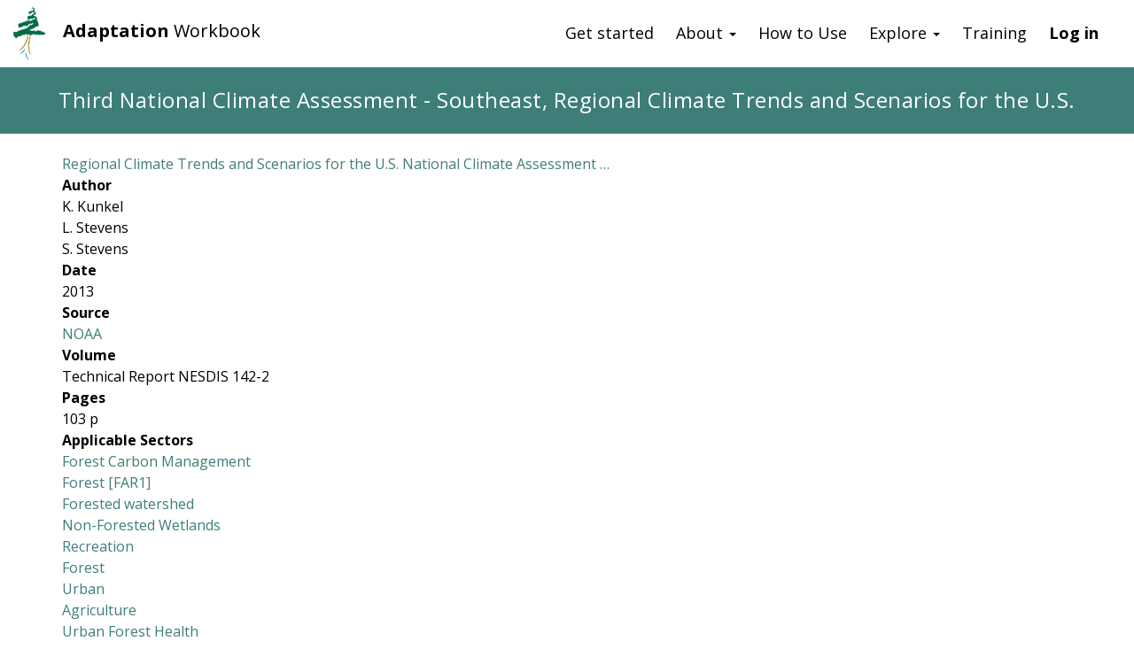

--- FILE ---
content_type: text/html; charset=UTF-8
request_url: https://adaptationworkbook.org/node/1238
body_size: 5076
content:
<!DOCTYPE html>
<html  lang="en" dir="ltr">
  <head>
    <meta charset="utf-8" />
<noscript><style>form.antibot * :not(.antibot-message) { display: none !important; }</style>
</noscript><script async src="https://www.googletagmanager.com/gtag/js?id=UA-1289367-59"></script>
<script>window.dataLayer = window.dataLayer || [];function gtag(){dataLayer.push(arguments)};gtag("js", new Date());gtag("set", "developer_id.dMDhkMT", true);gtag("config", "UA-1289367-59", {"groups":"default","anonymize_ip":true,"page_placeholder":"PLACEHOLDER_page_path"});</script>
<meta name="Generator" content="Drupal 10 (https://www.drupal.org)" />
<meta name="MobileOptimized" content="width" />
<meta name="HandheldFriendly" content="true" />
<meta name="viewport" content="width=device-width, initial-scale=1.0" />
<link rel="icon" href="/themes/custom/workbook/images/favicon.ico" type="image/vnd.microsoft.icon" />
<link rel="canonical" href="https://adaptationworkbook.org/node/1238" />
<link rel="shortlink" href="https://adaptationworkbook.org/node/1238" />

    <title>Third National Climate Assessment - Southeast, Regional Climate Trends and Scenarios for the U.S. | Adaptation Workbook</title>
    <link href="https://fonts.googleapis.com/css?family=Open+Sans:400,700" rel="stylesheet">
    <link rel="stylesheet" media="all" href="/core/assets/vendor/jquery.ui/themes/base/core.css?t0mpin" />
<link rel="stylesheet" media="all" href="/core/assets/vendor/jquery.ui/themes/base/controlgroup.css?t0mpin" />
<link rel="stylesheet" media="all" href="/core/assets/vendor/jquery.ui/themes/base/checkboxradio.css?t0mpin" />
<link rel="stylesheet" media="all" href="/core/assets/vendor/jquery.ui/themes/base/resizable.css?t0mpin" />
<link rel="stylesheet" media="all" href="/core/assets/vendor/jquery.ui/themes/base/button.css?t0mpin" />
<link rel="stylesheet" media="all" href="/core/assets/vendor/jquery.ui/themes/base/dialog.css?t0mpin" />
<link rel="stylesheet" media="all" href="/core/misc/components/progress.module.css?t0mpin" />
<link rel="stylesheet" media="all" href="/core/misc/components/ajax-progress.module.css?t0mpin" />
<link rel="stylesheet" media="all" href="/core/modules/system/css/components/align.module.css?t0mpin" />
<link rel="stylesheet" media="all" href="/core/modules/system/css/components/fieldgroup.module.css?t0mpin" />
<link rel="stylesheet" media="all" href="/core/modules/system/css/components/container-inline.module.css?t0mpin" />
<link rel="stylesheet" media="all" href="/core/modules/system/css/components/clearfix.module.css?t0mpin" />
<link rel="stylesheet" media="all" href="/core/modules/system/css/components/details.module.css?t0mpin" />
<link rel="stylesheet" media="all" href="/core/modules/system/css/components/hidden.module.css?t0mpin" />
<link rel="stylesheet" media="all" href="/core/modules/system/css/components/item-list.module.css?t0mpin" />
<link rel="stylesheet" media="all" href="/core/modules/system/css/components/js.module.css?t0mpin" />
<link rel="stylesheet" media="all" href="/core/modules/system/css/components/nowrap.module.css?t0mpin" />
<link rel="stylesheet" media="all" href="/core/modules/system/css/components/position-container.module.css?t0mpin" />
<link rel="stylesheet" media="all" href="/core/modules/system/css/components/reset-appearance.module.css?t0mpin" />
<link rel="stylesheet" media="all" href="/core/modules/system/css/components/resize.module.css?t0mpin" />
<link rel="stylesheet" media="all" href="/core/modules/system/css/components/system-status-counter.css?t0mpin" />
<link rel="stylesheet" media="all" href="/core/modules/system/css/components/system-status-report-counters.css?t0mpin" />
<link rel="stylesheet" media="all" href="/core/modules/system/css/components/system-status-report-general-info.css?t0mpin" />
<link rel="stylesheet" media="all" href="/core/modules/system/css/components/tablesort.module.css?t0mpin" />
<link rel="stylesheet" media="all" href="/core/modules/ckeditor5/css/ckeditor5.dialog.fix.css?t0mpin" />
<link rel="stylesheet" media="all" href="/core/assets/vendor/jquery.ui/themes/base/theme.css?t0mpin" />
<link rel="stylesheet" media="all" href="/themes/custom/workbook/css/style.css?t0mpin" />

    
    <script src="https://kit.fontawesome.com/c48d12af05.js"></script>
  </head>
  <body class="path-node page-node-type-resource navbar-is-fixed-top has-glyphicons">
    <a href="#main-content" class="visually-hidden focusable skip-link">
      Skip to main content
    </a>
    
      <div class="dialog-off-canvas-main-canvas" data-off-canvas-main-canvas>
              <header class="navbar navbar-default navbar-fixed-top" id="navbar" role="banner">
              <div class="container-fluid">
            <div class="navbar-header">
          <div class="region region-navigation">
          <a class="logo navbar-btn pull-left" href="/index.php/" title="Home" rel="home">
      <img src="/themes/custom/workbook/images/logo.png" alt="Home" />
    </a>
        <a class="name navbar-brand" href="/index.php/" title="Home" rel="home"><span class="first">Adaptation</span> <span class="second">Workbook</span></a>
    
  </div>

                          <button type="button" class="navbar-toggle" data-toggle="collapse" data-target="#navbar-collapse">
            <span class="sr-only">Toggle navigation</span>
            <span class="icon-bar"></span>
            <span class="icon-bar"></span>
            <span class="icon-bar"></span>
          </button>
              </div>

                    <div id="navbar-collapse" class="navbar-collapse collapse">
            <div class="region region-navigation-collapsible">
    <nav role="navigation" aria-labelledby="block-workbook-account-menu-menu" id="block-workbook-account-menu">
            
  <h2 class="visually-hidden" id="block-workbook-account-menu-menu">User account menu</h2>
  

        
      <ul class="menu menu--account nav navbar-nav navbar-right">
                      <li class="first last">
                                        <a href="/index.php/user/login" data-drupal-link-system-path="user/login">Log in</a>
              </li>
        </ul>
  

  </nav>
<nav role="navigation" aria-labelledby="block-workbook-main-menu-menu" id="block-workbook-main-menu">
            
  <h2 class="visually-hidden" id="block-workbook-main-menu-menu">Main navigation</h2>
  

        
      <ul class="menu menu--main nav navbar-nav">
                      <li class="first">
                                        <a href="/index.php/user/register" title="Register for an account" data-drupal-link-system-path="user/register">Get started</a>
              </li>
                      <li class="expanded dropdown">
                                                                    <a href="/index.php/about" title="About the Adaptation Workbook" class="dropdown-toggle" data-toggle="dropdown" data-drupal-link-system-path="node/716">About <span class="caret"></span></a>
                        <ul class="dropdown-menu">
                      <li class="first">
                                        <a href="/index.php/about" data-drupal-link-system-path="node/716">About</a>
              </li>
                      <li class="last">
                                        <a href="https://forestadaptation.org/contact">Contact us</a>
              </li>
        </ul>
  
              </li>
                      <li>
                                        <a href="/index.php/how-to-use" title="How to use the Adaptation Workbook" data-drupal-link-system-path="node/717">How to Use</a>
              </li>
                      <li class="expanded dropdown">
                                                                    <a href="/index.php/resources" class="dropdown-toggle" data-toggle="dropdown" data-drupal-link-system-path="resources">Explore <span class="caret"></span></a>
                        <ul class="dropdown-menu">
                      <li class="first">
                                        <a href="/index.php/explore-impacts" title="Climate Impacts" data-drupal-link-system-path="explore-impacts">Climate Impacts</a>
              </li>
                      <li>
                                        <a href="/index.php/resources" title="Resource Library" data-drupal-link-system-path="resources">Resource Library</a>
              </li>
                      <li class="last">
                                        <a href="/index.php/strategies" title="Strategies and Approaches">Strategies and Approaches</a>
              </li>
        </ul>
  
              </li>
                      <li class="last">
                                        <a href="/index.php/training" title="Online Training" data-drupal-link-system-path="node/3590">Training</a>
              </li>
        </ul>
  

  </nav>

  </div>

        </div>
                    </div>
          </header>
  
  <div role="main" class="main-container container-fluid js-quickedit-main-content">
    <div class="row">

                              <div class="col-sm-12" role="heading">
              <div class="region region-header">
      
<div data-drupal-messages-fallback class="hidden"></div>
    <h1 class="page-header">
<span>Third National Climate Assessment - Southeast, Regional Climate Trends and Scenarios for the U.S. </span>
</h1>


  </div>

          </div>
              
            
                  <section class="col-sm-12">

                
                                      
                  
                          <a id="main-content"></a>
          <div class="container">
              <div class="region region-content">
      
<article data-history-node-id="1238" class="resource full clearfix">

  
    

  
  <div class="content">
    
      <div class="field field--name-field-resource-link field--type-link field--label-hidden field--items">
              <div class="field--item"><a href="http://www.nesdis.noaa.gov/technical_reports/NOAA_NESDIS_Tech_Report_142-2-Climate_of_the_Southeast_U.S.pdf">Regional Climate Trends and Scenarios for the U.S. National Climate Assessment …</a></div>
          </div>
  
  <div class="field field--name-field-resource-author field--type-string field--label-above">
    <div class="field--label">Author</div>
          <div class="field--items">
              <div class="field--item">K. Kunkel</div>
          <div class="field--item">L. Stevens</div>
          <div class="field--item">S. Stevens</div>
              </div>
      </div>

  <div class="field field--name-field-resource-date field--type-string field--label-above">
    <div class="field--label">Date</div>
              <div class="field--item">2013</div>
          </div>

  <div class="field field--name-field-resource-source field--type-entity-reference field--label-above">
    <div class="field--label">Source</div>
              <div class="field--item"><a href="/taxonomy/term/164" hreflang="en">NOAA</a></div>
          </div>

  <div class="field field--name-field-resource-volume field--type-string field--label-above">
    <div class="field--label">Volume</div>
              <div class="field--item">Technical Report NESDIS 142-2</div>
          </div>

  <div class="field field--name-field-resource-pages field--type-string field--label-above">
    <div class="field--label">Pages</div>
              <div class="field--item">103 p</div>
          </div>

  <div class="field field--name-field-applicable-sectors field--type-entity-reference field--label-above">
    <div class="field--label">Applicable Sectors</div>
          <div class="field--items">
              <div class="field--item"><a href="/taxonomy/term/406" hreflang="en">Forest Carbon Management</a></div>
          <div class="field--item"><a href="/taxonomy/term/338" hreflang="en">Forest [FAR1]</a></div>
          <div class="field--item"><a href="/taxonomy/term/405" hreflang="en">Forested watershed</a></div>
          <div class="field--item"><a href="/taxonomy/term/479" hreflang="en">Non-Forested Wetlands</a></div>
          <div class="field--item"><a href="/taxonomy/term/446" hreflang="en">Recreation</a></div>
          <div class="field--item"><a href="/taxonomy/term/339" hreflang="en">Forest</a></div>
          <div class="field--item"><a href="/taxonomy/term/340" hreflang="en">Urban</a></div>
          <div class="field--item"><a href="/taxonomy/term/341" hreflang="en">Agriculture</a></div>
          <div class="field--item"><a href="/taxonomy/term/507" hreflang="en">Urban Forest Health</a></div>
          <div class="field--item"><a href="/taxonomy/term/551" hreflang="en">Wildlife Management</a></div>
          <div class="field--item"><a href="/taxonomy/term/645" hreflang="en">Grassland</a></div>
              </div>
      </div>

  </div>

</article>


  </div>

          </div>
              </section>

                </div>
  </div>

    <footer class="footer container-fluid" role="contentinfo">
      <div class="blocks">
        <div class="flex-wrapper">
          <div class="footer-left">
                          
                      </div>
          <div class="footer-middle">
                            <div class="region region-footer-middle">
    <section id="block-footerrisks" class="block block-block-content block-block-content81bf1d7d-b03a-4b6f-8286-3df84a2010ba clearfix">
  
      <h2 class="block-title">Many ways to respond to risks</h2>
    

      
            <div class="field field--name-body field--type-text-with-summary field--label-hidden field--item"><p>We have collaborated with partners to create topical adaptation strategies and approaches applicable to land stewardship and conservation in rural and urban areas.</p>
<p><a class="footer-link" href="/strategies"><span><i class="fas fa-chevron-right">&nbsp;</i></span> Find menus of adaptation approaches</a></p>
</div>
      
  </section>


  </div>

                      </div>
          <div class="footer-right">
                            <div class="region region-footer-right">
    <section id="block-footeronlinecourse" class="block block-block-content block-block-content34b59312-e49a-46b7-86d7-a7d90c793711 clearfix">
  
      <h2 class="block-title">Want to attend an online course?</h2>
    

      
            <div class="field field--name-body field--type-text-with-summary field--label-hidden field--item"><p>Let us know if you are interested in attending one of our regional and topically based online Adaptation Workbook courses.</p>
<p><a class="footer-link" href="/training"><span><i class="fas fa-chevron-right">&nbsp;</i></span> Learn about our offerings</a></p>
</div>
      
  </section>


  </div>

                      </div>
        </div>
      </div>
      <div class="logos">
        <div class="flex-wrapper">
          <div class="logo logo-1"><img alt="" src="/themes/custom/workbook/images/USDA_logo.png"></div>
          <div class="logo logo-2"><img alt="" src="/themes/custom/workbook/images/US_forest_logo.png"></div>
          <div class="logo logo-3"><img alt="" src="/themes/custom/workbook/images/American_Forests_logo.png"></div>
          <div class="logo logo-4"><a href="https://www.niacs.org" target="_blank"><img alt="" src="/themes/custom/workbook/images/NIACS_footer_logo.png"></a></div>
        </div>
      </div>
      <div class="footer-copyright">
        <div class="flex-wrapper">
          <div class="niacs-logo"><a class="footer-logo" href="https://forestadaptation.org/" target="_blank"><img alt="Logo for Northern Institute of Applied Climate Science" data-entity-type="" data-entity-uuid="" src="/themes/custom/workbook/images/niacs_logo.png" /> </a> <a href="https://forestadaptation.org/" target="_blank"> Northern Institute of Applied Climate Science </a></div>
          <div class="footer-nav">
            
      <ul class="menu menu--menu-footer-menu nav">
                      <li class="first">
                                        <a href="/index.php/terms" title="Terms and Conditions" data-drupal-link-system-path="node/718">Terms and Conditions</a>
              </li>
                      <li class="last">
                                        <a href="/index.php/privacy-policy" title="Privacy Policy" data-drupal-link-system-path="node/712">Privacy Policy</a>
              </li>
        </ul>
  

          </div>
        </div>
      </div>
    </footer>

  </div>

    
    <script type="application/json" data-drupal-selector="drupal-settings-json">{"path":{"baseUrl":"\/","pathPrefix":"","currentPath":"node\/1238","currentPathIsAdmin":false,"isFront":false,"currentLanguage":"en"},"pluralDelimiter":"\u0003","suppressDeprecationErrors":true,"ajaxPageState":{"libraries":"eJxdzl0KwzAMA-ALpc2RgpOG4NWrjO395Pbby9axN_EJhCoQHkaa6ycVtV744EhfygrFvduPBCDBmhqs581uSrJuTIKx0oWeaQBDeqGDZAY3z_-QfHr0a67kPT1g-3t7P18s3ow1_KyGoJIsHlP4GC_mIUm0","theme":"workbook","theme_token":null},"ajaxTrustedUrl":[],"google_analytics":{"account":"UA-1289367-59","trackOutbound":true,"trackMailto":true,"trackTel":true,"trackDownload":true,"trackDownloadExtensions":"7z|aac|arc|arj|asf|asx|avi|bin|csv|doc(x|m)?|dot(x|m)?|exe|flv|gif|gz|gzip|hqx|jar|jpe?g|js|mp(2|3|4|e?g)|mov(ie)?|msi|msp|pdf|phps|png|ppt(x|m)?|pot(x|m)?|pps(x|m)?|ppam|sld(x|m)?|thmx|qtm?|ra(m|r)?|sea|sit|tar|tgz|torrent|txt|wav|wma|wmv|wpd|xls(x|m|b)?|xlt(x|m)|xlam|xml|z|zip"},"bootstrap":{"forms_has_error_value_toggle":1,"modal_animation":1,"modal_backdrop":"true","modal_focus_input":1,"modal_keyboard":1,"modal_select_text":1,"modal_show":1,"modal_size":"","popover_enabled":1,"popover_animation":1,"popover_auto_close":1,"popover_container":"body","popover_content":"","popover_delay":"0","popover_html":0,"popover_placement":"right","popover_selector":"","popover_title":"","popover_trigger":"click","tooltip_enabled":1,"tooltip_animation":1,"tooltip_container":"body","tooltip_delay":"0","tooltip_html":0,"tooltip_placement":"auto left","tooltip_selector":"","tooltip_trigger":"hover"},"user":{"uid":0,"permissionsHash":"aa5cccaf70680f87abab9cbbe775b37cac6ae0bc39db3da88c874b68179c47ae"}}</script>
<script src="/core/assets/vendor/jquery/jquery.min.js?v=3.7.1"></script>
<script src="/core/assets/vendor/underscore/underscore-min.js?v=1.13.7"></script>
<script src="/core/assets/vendor/once/once.min.js?v=1.0.1"></script>
<script src="/core/misc/drupalSettingsLoader.js?v=10.5.2"></script>
<script src="/core/misc/drupal.js?v=10.5.2"></script>
<script src="/core/misc/drupal.init.js?v=10.5.2"></script>
<script src="/core/assets/vendor/jquery.ui/ui/version-min.js?v=10.5.2"></script>
<script src="/core/assets/vendor/jquery.ui/ui/data-min.js?v=10.5.2"></script>
<script src="/core/assets/vendor/jquery.ui/ui/disable-selection-min.js?v=10.5.2"></script>
<script src="/core/assets/vendor/jquery.ui/ui/jquery-patch-min.js?v=10.5.2"></script>
<script src="/core/assets/vendor/jquery.ui/ui/scroll-parent-min.js?v=10.5.2"></script>
<script src="/core/assets/vendor/jquery.ui/ui/unique-id-min.js?v=10.5.2"></script>
<script src="/core/assets/vendor/jquery.ui/ui/focusable-min.js?v=10.5.2"></script>
<script src="/core/assets/vendor/jquery.ui/ui/keycode-min.js?v=10.5.2"></script>
<script src="/core/assets/vendor/jquery.ui/ui/plugin-min.js?v=10.5.2"></script>
<script src="/core/assets/vendor/jquery.ui/ui/widget-min.js?v=10.5.2"></script>
<script src="/core/assets/vendor/jquery.ui/ui/labels-min.js?v=10.5.2"></script>
<script src="/core/assets/vendor/jquery.ui/ui/widgets/controlgroup-min.js?v=10.5.2"></script>
<script src="/core/assets/vendor/jquery.ui/ui/form-reset-mixin-min.js?v=10.5.2"></script>
<script src="/core/assets/vendor/jquery.ui/ui/widgets/mouse-min.js?v=10.5.2"></script>
<script src="/core/assets/vendor/jquery.ui/ui/widgets/checkboxradio-min.js?v=10.5.2"></script>
<script src="/core/assets/vendor/jquery.ui/ui/widgets/draggable-min.js?v=10.5.2"></script>
<script src="/core/assets/vendor/jquery.ui/ui/widgets/resizable-min.js?v=10.5.2"></script>
<script src="/core/assets/vendor/jquery.ui/ui/widgets/button-min.js?v=10.5.2"></script>
<script src="/core/assets/vendor/jquery.ui/ui/widgets/dialog-min.js?v=10.5.2"></script>
<script src="/core/assets/vendor/tabbable/index.umd.min.js?v=6.2.0"></script>
<script src="/core/assets/vendor/tua-body-scroll-lock/tua-bsl.umd.min.js?v=10.5.2"></script>
<script src="/themes/contrib/bootstrap/js/bootstrap-pre-init.js?t0mpin"></script>
<script src="/themes/contrib/bootstrap/js/drupal.bootstrap.js?t0mpin"></script>
<script src="/themes/contrib/bootstrap/js/attributes.js?t0mpin"></script>
<script src="/themes/contrib/bootstrap/js/theme.js?t0mpin"></script>
<script src="/themes/contrib/bootstrap/js/popover.js?t0mpin"></script>
<script src="/themes/contrib/bootstrap/js/tooltip.js?t0mpin"></script>
<script src="/core/misc/progress.js?v=10.5.2"></script>
<script src="/themes/contrib/bootstrap/js/misc/progress.js?t0mpin"></script>
<script src="/core/assets/vendor/loadjs/loadjs.min.js?v=4.3.0"></script>
<script src="/core/misc/debounce.js?v=10.5.2"></script>
<script src="/core/misc/announce.js?v=10.5.2"></script>
<script src="/core/misc/message.js?v=10.5.2"></script>
<script src="/themes/contrib/bootstrap/js/misc/message.js?t0mpin"></script>
<script src="/core/misc/ajax.js?v=10.5.2"></script>
<script src="/themes/contrib/bootstrap/js/misc/ajax.js?t0mpin"></script>
<script src="/core/misc/displace.js?v=10.5.2"></script>
<script src="/core/misc/jquery.tabbable.shim.js?v=10.5.2"></script>
<script src="/core/misc/position.js?v=10.5.2"></script>
<script src="/themes/contrib/bootstrap/js/modal.js?t0mpin"></script>
<script src="/themes/contrib/bootstrap/js/dialog.js?t0mpin"></script>
<script src="/themes/contrib/bootstrap/js/modal.jquery.ui.bridge.js?t0mpin"></script>
<script src="/core/misc/dialog/dialog-deprecation.js?v=10.5.2"></script>
<script src="/core/misc/dialog/dialog.js?v=10.5.2"></script>
<script src="/core/misc/dialog/dialog.position.js?v=10.5.2"></script>
<script src="/core/misc/dialog/dialog.ajax.js?v=10.5.2"></script>
<script src="/themes/contrib/bootstrap/js/misc/dialog.ajax.js?t0mpin"></script>
<script src="/modules/contrib/google_analytics/js/google_analytics.js?v=10.5.2"></script>
<script src="/themes/custom/workbook/bootstrap/assets/javascripts/bootstrap/affix.js?t0mpin"></script>
<script src="/themes/custom/workbook/bootstrap/assets/javascripts/bootstrap/alert.js?t0mpin"></script>
<script src="/themes/custom/workbook/bootstrap/assets/javascripts/bootstrap/button.js?t0mpin"></script>
<script src="/themes/custom/workbook/bootstrap/assets/javascripts/bootstrap/carousel.js?t0mpin"></script>
<script src="/themes/custom/workbook/bootstrap/assets/javascripts/bootstrap/collapse.js?t0mpin"></script>
<script src="/themes/custom/workbook/bootstrap/assets/javascripts/bootstrap/dropdown.js?t0mpin"></script>
<script src="/themes/custom/workbook/bootstrap/assets/javascripts/bootstrap/modal.js?t0mpin"></script>
<script src="/themes/custom/workbook/bootstrap/assets/javascripts/bootstrap/tooltip.js?t0mpin"></script>
<script src="/themes/custom/workbook/bootstrap/assets/javascripts/bootstrap/popover.js?t0mpin"></script>
<script src="/themes/custom/workbook/bootstrap/assets/javascripts/bootstrap/scrollspy.js?t0mpin"></script>
<script src="/themes/custom/workbook/bootstrap/assets/javascripts/bootstrap/tab.js?t0mpin"></script>
<script src="/themes/custom/workbook/bootstrap/assets/javascripts/bootstrap/transition.js?t0mpin"></script>
<script src="/themes/custom/workbook/js/global.js?t0mpin"></script>

  </body>
</html>


--- FILE ---
content_type: application/javascript
request_url: https://adaptationworkbook.org/themes/custom/workbook/js/global.js?t0mpin
body_size: 207
content:
(function($) {
    $(document).ready(function() {

    $( window ).on('load', function() {
        checkNavHeight();
    });
    $( window ).on('resize', function() {
        checkNavHeight();
    });
      
        
    
    function checkNavHeight() {
        var navbarHeight = $('header.navbar-fixed-top').height();
        $('body').css('margin-top', navbarHeight + 'px');
    }
    

    });
})(jQuery);
